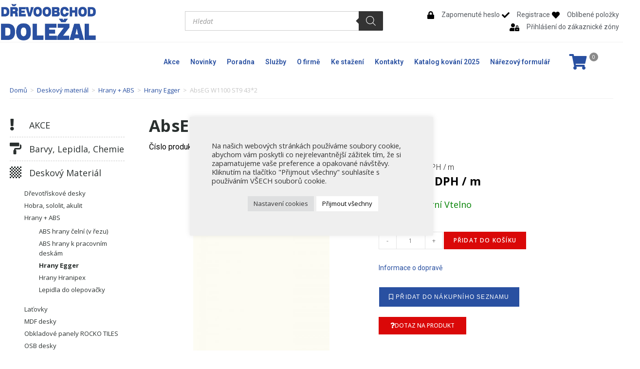

--- FILE ---
content_type: text/css
request_url: https://drevoobchoddolezal.cz/wp-content/uploads/elementor/css/post-386222.css?ver=1768863857
body_size: 4013
content:
.elementor-386222 .elementor-element.elementor-element-6d82d2b > .elementor-element-populated{border-style:solid;border-width:1px 1px 1px 1px;}.elementor-386222 .elementor-element.elementor-element-0ad2150{--spacer-size:15px;}.elementor-widget-heading .elementor-heading-title{font-family:var( --e-global-typography-primary-font-family ), Sans-serif;font-weight:var( --e-global-typography-primary-font-weight );color:var( --e-global-color-primary );}.elementor-widget-login .elementor-button{background-color:var( --e-global-color-accent );font-family:var( --e-global-typography-accent-font-family ), Sans-serif;font-weight:var( --e-global-typography-accent-font-weight );}.elementor-widget-login .elementor-field-group > a{color:var( --e-global-color-text );}.elementor-widget-login .elementor-field-group > a:hover{color:var( --e-global-color-accent );}.elementor-widget-login .elementor-form-fields-wrapper label{color:var( --e-global-color-text );font-family:var( --e-global-typography-text-font-family ), Sans-serif;font-weight:var( --e-global-typography-text-font-weight );}.elementor-widget-login .elementor-field-group .elementor-field{color:var( --e-global-color-text );}.elementor-widget-login .elementor-field-group .elementor-field, .elementor-widget-login .elementor-field-subgroup label{font-family:var( --e-global-typography-text-font-family ), Sans-serif;font-weight:var( --e-global-typography-text-font-weight );}.elementor-widget-login .elementor-widget-container .elementor-login__logged-in-message{color:var( --e-global-color-text );font-family:var( --e-global-typography-text-font-family ), Sans-serif;font-weight:var( --e-global-typography-text-font-weight );}.elementor-386222 .elementor-element.elementor-element-9994a27 .elementor-field-group{margin-bottom:10px;}.elementor-386222 .elementor-element.elementor-element-9994a27 .elementor-form-fields-wrapper{margin-bottom:-10px;}.elementor-386222 .elementor-element.elementor-element-9994a27 .elementor-field-group .elementor-field:not(.elementor-select-wrapper){background-color:#ffffff;}.elementor-386222 .elementor-element.elementor-element-9994a27 .elementor-field-group .elementor-select-wrapper select{background-color:#ffffff;}.elementor-386222 .elementor-element.elementor-element-7060d4c > .elementor-element-populated{border-style:solid;border-width:1px 1px 1px 1px;}.elementor-386222 .elementor-element.elementor-element-a2bbdb8{--spacer-size:15px;}.elementor-386222 .elementor-element.elementor-element-4243231 > .elementor-widget-container{margin:0px 0px 0px 0px;padding:0px 0px 0px 0px;}.elementor-386222 .elementor-element.elementor-element-69e1038{--spacer-size:124px;}.elementor-widget-button .elementor-button{background-color:var( --e-global-color-accent );font-family:var( --e-global-typography-accent-font-family ), Sans-serif;font-weight:var( --e-global-typography-accent-font-weight );}.elementor-386222 .elementor-element.elementor-element-21dfbbf > .elementor-widget-container{margin:0% 0% 0% 0%;}.elementor-386222 .elementor-element.elementor-element-46e19ff > .elementor-container > .elementor-column > .elementor-widget-wrap{align-content:center;align-items:center;}.elementor-386222 .elementor-element.elementor-element-46e19ff, .elementor-386222 .elementor-element.elementor-element-46e19ff > .elementor-background-overlay{border-radius:50px 50px 50px 50px;}.elementor-386222 .elementor-element.elementor-element-46e19ff{padding:50px 50px 50px 50px;}.elementor-386222 .elementor-element.elementor-element-0535dc3 > .elementor-widget-container{padding:0px 0px 30px 0px;}.elementor-386222 .elementor-element.elementor-element-0535dc3{text-align:center;}#elementor-popup-modal-386222{background-color:rgba(0,0,0,.8);justify-content:center;align-items:center;pointer-events:all;}#elementor-popup-modal-386222 .dialog-message{width:640px;height:auto;}#elementor-popup-modal-386222 .dialog-close-button{display:flex;}#elementor-popup-modal-386222 .dialog-widget-content{box-shadow:2px 8px 23px 3px rgba(0,0,0,0.2);}